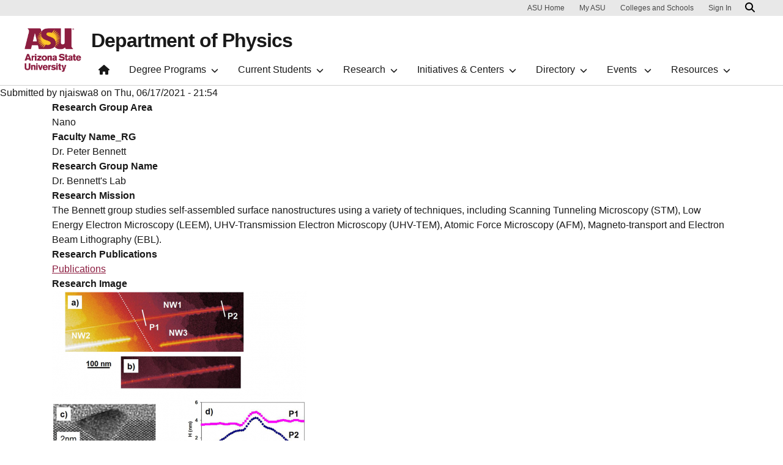

--- FILE ---
content_type: text/html; charset=UTF-8
request_url: https://physics.asu.edu/researchgroup/peter-bennett
body_size: 6617
content:
<!DOCTYPE html>
<html lang="en" dir="ltr">
  <head>
    <meta charset="utf-8" />
<noscript><style>form.antibot * :not(.antibot-message) { display: none !important; }</style>
</noscript><script>window.dataLayer = window.dataLayer || [];</script>
<script>
    // Google Tag Manager - GTM-KDWN8Z
    (function(w,d,s,l,i){w[l]=w[l]||[];w[l].push({'gtm.start':
    new Date().getTime(),event:'gtm.js'});var f=d.getElementsByTagName(s)[0],
    j=d.createElement(s),dl=l!='dataLayer'?'&amp;l='+l:'';j.async=true;j.src=
    '//www.googletagmanager.com/gtm.js?id='+i+dl;f.parentNode.insertBefore(j,f);
    })(window,document,'script','dataLayer','GTM-KDWN8Z');
</script>
<link rel="canonical" href="https://physics.asu.edu/researchgroup/peter-bennett" />
<meta name="Generator" content="Drupal 10 (https://www.drupal.org)" />
<meta name="MobileOptimized" content="width" />
<meta name="HandheldFriendly" content="true" />
<meta name="viewport" content="width=device-width, initial-scale=1.0" />
<link rel="icon" href="/profiles/openclas/favicon.ico" type="image/vnd.microsoft.icon" />

    <meta content="openclas:2.4.10" http-equiv="X-Name-of-Distro" name="cmsversion" />
    <title>Bennett | Department of Physics</title>
    <link rel="stylesheet" media="all" href="/sites/g/files/litvpz476/files/css/css_fOWKlGkG2rEyp_ePq0nhA0RPMvL_bn5-k-HSPB1RLMc.css?delta=0&amp;language=en&amp;theme=clas10&amp;include=eJxFjVEKwzAMQy-UkvVEwXW0EojjYaeF7PTLNkr_9CTBIz_SZtRyZJWXNrTuSy2zshG4kq-PuJHjygJ32uEXN83_LQl2eqp2WPzycnNgNcynCdXyRqg09OgpF2c9YSNOLWsNPrxDfroP42c5nA" />
<link rel="stylesheet" media="all" href="/sites/g/files/litvpz476/files/css/css_Ge0_vlVGYdr8ZKj5GWU7MpLasJLVRdIJBVh2mdoAoNQ.css?delta=1&amp;language=en&amp;theme=clas10&amp;include=eJxFjVEKwzAMQy-UkvVEwXW0EojjYaeF7PTLNkr_9CTBIz_SZtRyZJWXNrTuSy2zshG4kq-PuJHjygJ32uEXN83_LQl2eqp2WPzycnNgNcynCdXyRqg09OgpF2c9YSNOLWsNPrxDfroP42c5nA" />

    <script src="https://use.fontawesome.com/releases/v6.4.2/js/fontawesome.js" defer crossorigin="anonymous"></script>
<script src="https://use.fontawesome.com/releases/v6.4.2/js/brands.js" defer crossorigin="anonymous"></script>
<script src="https://use.fontawesome.com/releases/v6.4.2/js/regular.js" defer crossorigin="anonymous"></script>
<script src="https://use.fontawesome.com/releases/v6.4.2/js/v4-shims.js" defer crossorigin="anonymous"></script>
<script src="https://use.fontawesome.com/releases/v6.4.2/js/solid.js" defer crossorigin="anonymous"></script>

  </head>
  <body class="path-node page-node-type-research-groups">
  <div id="header-container"></div>
        
    <!-- Google Tag Manager (noscript) - GTM-KDWN8Z -->
    <noscript><iframe src="//www.googletagmanager.com/ns.html?id=GTM-KDWN8Z"
    height="0" width="0" style="display:none;visibility:hidden"></iframe>
    </noscript>
    <!-- End Google Tag Manager (noscript) - GTM-KDWN8Z -->

      <div class="dialog-off-canvas-main-canvas" data-off-canvas-main-canvas>
    
      <header>
  <div class="asu-header-site-name-wrapper">
        <div class="region region-header">
    <div id="block-clas10-asubrandheader" class="block block-asu-brand block-asu-brand-header">
  
    
      
        <!-- Cookie Consent component will be initialized in this container. -->
        <div id="ws2CookieConsentContainer" class="cookieConsentContainer"></div>
        <!-- Header component will be initialized in this container. -->
        <div id="ws2HeaderContainer"></div>
  </div>

  </div>

  </div>
  </header>
  
<main>

  
    
    <div class="forced-title">
    
  </div>

  <div class="content-top">
    
  </div>

  



  <div id="skip-to-content" class="main-container container-fluid js-quickedit-main-content">
    <div class="row"
        >

                  
      <section class="col-12 no-pad node-type-research_groups" aria-label="Main content">
                                                      <div class="highlighted">  <div class="region region-highlighted">
    <div data-drupal-messages-fallback class="hidden"></div>

  </div>
</div>
                  
                                      
                  
                          <a id="main-content"></a>
          <div class="main-content-wrapper ">

                                                                          <div class="region region-content">
    <div id="block-clas10-content" class="block block-system block-system-main-block">
  
    
      
<article class="node node--type-research-groups node--view-mode-full">

  
    

      <footer class="node__meta">
      <article class="profile">
  </article>

      <div class="node__submitted">
        Submitted by <span class="field field--name-uid field--type-entity-reference field--label-hidden"><span>njaiswa8</span></span>
 on <span class="field field--name-created field--type-created field--label-hidden"><time datetime="2021-06-17T21:54:30+00:00" title="Thursday, June 17, 2021 - 21:54" class="datetime">Thu, 06/17/2021 - 21:54</time>
</span>
        
      </div>
    </footer>
  
  <div class="node__content">
      <div class="layout layout--onecol">
    <div  class="layout__region layout__region--content">
      <div class="block block-layout-builder block-field-blocknoderesearch-groupsfield-research-area-1">
  
    
      
  <div class="field field--name-field-research-area-1 field--type-list-string field--label-above">
    <div class="field__label">Research Group Area</div>
          <div class="field__items">
              <div class="field__item">Nano</div>
              </div>
      </div>

  </div>
<div class="block block-layout-builder block-field-blocknoderesearch-groupsfield-faculty-name-rg">
  
    
      
  <div class="clearfix text-formatted field field--name-field-faculty-name-rg field--type-text field--label-above">
    <div class="field__label">Faculty Name_RG</div>
              <div class="field__item">Dr. Peter Bennett</div>
          </div>

  </div>
<div class="block block-layout-builder block-field-blocknoderesearch-groupsfield-research-group-name">
  
    
      
  <div class="clearfix text-formatted field field--name-field-research-group-name field--type-text field--label-above">
    <div class="field__label">Research Group Name</div>
              <div class="field__item">Dr. Bennett's Lab</div>
          </div>

  </div>
<div class="block block-layout-builder block-field-blocknoderesearch-groupsfield-research-mission">
  
    
      
  <div class="clearfix text-formatted field field--name-field-research-mission field--type-text field--label-above">
    <div class="field__label">Research Mission</div>
              <div class="field__item">The Bennett group studies self-assembled surface nanostructures using a variety of techniques, including Scanning Tunneling Microscopy (STM), Low Energy Electron Microscopy (LEEM), UHV-Transmission Electron Microscopy (UHV-TEM), Atomic Force Microscopy (AFM), Magneto-transport and Electron Beam Lithography (EBL). </div>
          </div>

  </div>
<div class="block block-layout-builder block-field-blocknoderesearch-groupsfield-research-publications">
  
    
      
  <div class="field field--name-field-research-publications field--type-link field--label-above">
    <div class="field__label">Research Publications</div>
              <div class="field__item"><a href="https://scholar.google.com/citations?user=3nWY7JsAAAAJ&amp;hl=en&amp;oi=ao">Publications</a></div>
          </div>

  </div>
<div class="block block-layout-builder block-extra-field-blocknoderesearch-groupslinks">
  
    
      
  </div>
<div class="block block-layout-builder block-field-blocknoderesearch-groupsfield-research-image-">
  
    
      
  <div class="field field--name-field-research-image- field--type-image field--label-above">
    <div class="field__label">Research Image </div>
              <div class="field__item">  <img loading="lazy" src="/sites/g/files/litvpz476/files/2021-06/pb.png" width="416" height="300" alt="Low Energy Electron Microscopy" />

</div>
          </div>

  </div>
<div class="block block-layout-builder block-field-blocknoderesearch-groupsfield-research-image-">
  
    
      
  <div class="field field--name-field-research-image- field--type-image field--label-above">
    <div class="field__label">Research Image </div>
              <div class="field__item">  <img loading="lazy" src="/sites/g/files/litvpz476/files/2021-06/pb.png" width="416" height="300" alt="Low Energy Electron Microscopy" />

</div>
          </div>

  </div>

    </div>
  </div>

  </div>

</article>

  </div>

  </div>

                                        </div>

                    </section>

                  
            

    </div>
  </div>



</main>

      <footer class="footer">
        <div class="region region-footer">
    <div id="block-clas10-megafooterblock" class="block block-clas-megafooter block-megafooter-block">
  
    
      <div class="megafooter"><div class="wrapper" id="wrapper-endorsed-footer"><div class="container" id="endorsed-footer"><div class="row"><div class="col-md" id="endorsed-logo"><img alt="" src="/sites/g/files/litvpz476/files/asu_dept_physics_horiz_rgb_white_600ppi.png" /></div><div class="col-md" id="social-media"><nav class="nav" aria-label="Social Media"><a class='nav-link' href='https://www.facebook.com/ASUPhysics' title="Facebook"><span class='sr-only'>Facebook</span>
      <i class='fab fab fa-facebook-square' aria-hidden='true'></i></a><a class='nav-link' href='https://twitter.com/ASUPhysics?ref_src=twsrc%5Egoogle%7Ctwcamp%5Eserp%7Ctwgr%5Eauthor' title="X/Twitter"><span class='sr-only'>X/Twitter</span>
      <i class='fab fab fa-square-x-twitter' aria-hidden='true'></i></a><a class='nav-link' href='https://www.instagram.com/asuphysics/?hl=en' title="Instagram"><span class='sr-only'>Instagram</span>
      <i class='fab fab fa-instagram-square' aria-hidden='true'></i></a></nav></div></div></div></div><div class="wrapper" id="wrapper-footer-columns"><nav aria-label="Footer"><div class="container text-light" id="footer-columns"><div class="row"><div class="col-xl" id="info-column"><div class="clas-unit-line">A unit of<br /><a href="https://thecollege.asu.edu">The College of Liberal Arts and Sciences</a></div><p class="contact-link"><a href="/about/contact-us">Contact us</a></p><p class="contribute-button"><a class="btn btn-small btn-gold" href="https://www.asufoundation.org/colleges-and-programs/schools-and-colleges/the-college-of-liberal-arts-and-sciences/department-of-physics-CA102973.html">Support ASU</a></p></div><div class="col-xl flex-footer"><div class="card accordion-item desktop-disable-xl"><div class="accordion-header"><div class="h5"><a id="" class="collapsed" data-bs-toggle="collapse" href="#footer-link-col" role="button" aria-controls="footer-link-col">Degree Programs<span class="fas fa-chevron-up"></span></a></div></div><div id="footer-link-col" class="collapse accordion-body">
                      <a href="/degrees/undergraduate" class="nav-link" title="Undergraduate Degrees ">Undergraduate Degrees </a>
                          <a href="/degrees/graduate" class="nav-link" title="Graduate Degrees">Graduate Degrees</a>
                          <a href="/degrees/certificates" class="nav-link" title="Minors">Minors</a>
              

</div></div></div><div class="col-xl flex-footer"><div class="card accordion-item desktop-disable-xl"><div class="accordion-header"><div class="h5"><a id="" class="collapsed" data-bs-toggle="collapse" href="#footer-link-col--2" role="button" aria-controls="footer-link-col--2">Impact<span class="fas fa-chevron-up"></span></a></div></div><div id="footer-link-col--2" class="collapse accordion-body">
                      <a href="/research/overview" class="nav-link" title="Research">Research</a>
              

</div></div></div><div class="col-xl flex-footer"><div class="card accordion-item desktop-disable-xl"><div class="accordion-header"><div class="h5"><a id="" class="collapsed" data-bs-toggle="collapse" href="#footer-link-col--3" role="button" aria-controls="footer-link-col--3">Connect<span class="fas fa-chevron-up"></span></a></div></div><div id="footer-link-col--3" class="collapse accordion-body">
                      <a href="/directory/leadership" class="nav-link" title="Directory">Directory</a>
                          <a href="/about/employment-opportunities" class="nav-link" title="Employment Opportunities">Employment Opportunities</a>
                          <a href="/content/events" class="nav-link" title="Events">Events</a>
                          <a href="/content/physics-news" class="nav-link" title="News">News</a>
              

</div></div></div></div></div></nav></div></div>
  </div>
<div id="block-clas-footer-block-2" class="block block-clas-footer block-clas-footer-block" data-elastic-exclude="data-elastic-exclude">
  
    
          <div class="wrapper" id="wrapper-footer-innovation">
      <div class="container" id="footer-innovation">
        <div class="row">
          <div class="col">
            <div class="d-flex footer-innovation-links">
              <a class="img-link" href="https://www.asu.edu/rankings">
                <img src="/profiles/openclas/modules/custom/clas_footer/images/footer-rank.png" alt="Repeatedly ranked #1 for innovation, sustainability, and global impact">
              </a>
              <nav class="nav" aria-label="University Services">
                <a class="nav-link" href="https://www.asu.edu/about/locations-maps" data-ga-footer-type="internal link" data-ga-footer-section="secondary footer" data-ga-footer="maps and locations" data-ga-footer-component="">Maps and Locations</a>
                <a class="nav-link" href="https://cfo.asu.edu/applicant" data-ga-footer-type="internal link" data-ga-footer-section="secondary footer" data-ga-footer="jobs" data-ga-footer-component="">Jobs</a>
                <a class="nav-link" href="https://search.asu.edu/?search-tabs=web_dir_faculty_staff" data-ga-footer-type="internal link" data-ga-footer-section="secondary footer" data-ga-footer="directory" data-ga-footer-component="">Directory</a>
                <a class="nav-link" href="https://www.asu.edu/about/contact" data-ga-footer-type="internal link" data-ga-footer-section="secondary footer" data-ga-footer="contact asu" data-ga-footer-component="">Contact ASU</a>
                <a class="nav-link" href="https://my.asu.edu" data-ga-footer-type="internal link" data-ga-footer-section="secondary footer" data-ga-footer="my asu" data-ga-footer-component="">My ASU</a>
              </nav>
            </div>
          </div>
        </div>
      </div>
    </div>

    <div class="wrapper" id="wrapper-footer-colophon">
      <div class="container" id="footer-colophon">
        <div class="row">
          <div class="col">
          <div class="footer-legal-links">
            <nav class="nav colophon" aria-label="University Legal and Compliance">
            <a class="nav-link" href="https://www.asu.edu/about/copyright-trademark" data-ga-footer-type="internal link" data-ga-footer-section="tertiary footer" data-ga-footer="copyright and trademark" data-ga-footer-component="">Copyright and Trademark</a>
            <a class="nav-link" href="https://accessibility.asu.edu/report" data-ga-footer-type="internal link" data-ga-footer-section="tertiary footer" data-ga-footer="accessibility" data-ga-footer-component="">Accessibility</a>
            <a class="nav-link" href="https://www.asu.edu/about/privacy" data-ga-footer-type="internal link" data-ga-footer-section="tertiary footer" data-ga-footer="privacy" data-ga-footer-component="">Privacy</a>
            <a class="nav-link" href="https://www.asu.edu/about/terms-of-use" data-ga-footer-type="internal link" data-ga-footer-section="tertiary footer" data-ga-footer="terms of use" data-ga-footer-component="">Terms of Use</a>
            <a class="nav-link" href="https://www.asu.edu/emergency" data-ga-footer-type="internal link" data-ga-footer-section="tertiary footer" data-ga-footer="emergency" data-ga-footer-component="">Emergency</a>
          </div>
          </div>
        </div>
      </div>
    </div><!-- Google Tag Manager -->
    <script>(function(w,d,s,l,i){w[l]=w[l]||[];w[l].push({'gtm.start':
    new Date().getTime(),event:'gtm.js'});var f=d.getElementsByTagName(s)[0],
    j=d.createElement(s),dl=l!='dataLayer'?'&l='+l:'';j.async=true;j.src=
    'https://www.googletagmanager.com/gtm.js?id='+i+dl;f.parentNode.insertBefore(j,f);
    })(window,document,'script','dataLayer','GTM-KDWN8Z');</script>
    <!-- End Google Tag Manager --><!-- Google Tag Manager (noscript) -->
<noscript><iframe src="https://www.googletagmanager.com/ns.html?id=GTM-KDWN8Z"
height="0" width="0" style="display:none;visibility:hidden"></iframe></noscript>
<!-- End Google Tag Manager (noscript) -->
  </div>

  </div>

    </footer>
  
  </div>

    
    <script type="application/json" data-drupal-selector="drupal-settings-json">{"path":{"baseUrl":"\/","pathPrefix":"","currentPath":"node\/2298","currentPathIsAdmin":false,"isFront":false,"currentLanguage":"en"},"pluralDelimiter":"\u0003","suppressDeprecationErrors":true,"asu_brand":{"props":{"baseUrl":"","title":"Department of Physics","parentOrg":"","parentOrgUrl":"","expandOnHover":0,"loginLink":"\/caslogin","logoutLink":"\/caslogout","loggedIn":false,"userName":"","navTree":[{"href":"\/","text":"Home","items":"","buttons":"","type":"icon-home","class":"home"},{"href":"","text":"Degree Programs","items":[[{"href":"","text":"Degrees","type":"heading","children":[{"href":"https:\/\/physics.asu.edu\/degrees\/undergraduate","text":"Undergraduate ","type":null},{"href":"https:\/\/physics.asu.edu\/degrees\/certificates","text":"Undergraduate Minors","type":null},{"href":"https:\/\/physics.asu.edu\/degrees\/graduate","text":"Graduate","type":null},{"href":"https:\/\/physics.asu.edu\/degrees\/undergraduate?field_cd_categories_value=2\u0026combine=","text":"Online","type":null}]},{"href":"https:\/\/physics.asu.edu\/degrees\/undergraduate","text":"Undergraduate ","type":null},{"href":"https:\/\/physics.asu.edu\/degrees\/certificates","text":"Undergraduate Minors","type":null},{"href":"https:\/\/physics.asu.edu\/degrees\/graduate","text":"Graduate","type":null},{"href":"https:\/\/physics.asu.edu\/degrees\/undergraduate?field_cd_categories_value=2\u0026combine=","text":"Online","type":null}],[{"href":"","text":"Admission","type":"heading","children":[{"href":"\/content\/UGAdmission","text":"Undergraduate Admission","type":null},{"href":"\/admissions\/phd-admissions","text":"PhD Admission","type":null},{"href":"\/admissions\/mns-admissions","text":"MNS Admission","type":null},{"href":"\/node\/2348","text":"Modeling Instruction Program","type":null}]},{"href":"\/content\/UGAdmission","text":"Undergraduate Admission","type":null},{"href":"\/admissions\/phd-admissions","text":"PhD Admission","type":null},{"href":"\/admissions\/mns-admissions","text":"MNS Admission","type":null},{"href":"\/node\/2348","text":"Modeling Instruction Program","type":null}]],"buttons":""},{"href":"","text":"Current Students","items":[[{"href":"","text":"Undergraduate Students","type":"heading","children":[{"href":"\/advising","text":"Academic Support","type":null},{"href":"\/online","text":"ASU Online Physics","type":null},{"href":"\/careerexploration","text":"Career Development","type":null},{"href":"\/clubs","text":"Clubs and Organizations","type":null},{"href":"\/student-life\/undergraduate-experience\/scholarships","text":"Scholarships and Travel Awards","type":null},{"href":"\/resources\/student-success-center","text":"Student Success Center\/Tutoring","type":null},{"href":"\/undergradresearch","text":"Undergraduate Research","type":null}]},{"href":"\/advising","text":"Academic Support","type":null},{"href":"\/online","text":"ASU Online Physics","type":null},{"href":"\/careerexploration","text":"Career Development","type":null},{"href":"\/clubs","text":"Clubs and Organizations","type":null},{"href":"\/student-life\/undergraduate-experience\/scholarships","text":"Scholarships and Travel Awards","type":null},{"href":"\/resources\/student-success-center","text":"Student Success Center\/Tutoring","type":null},{"href":"\/undergradresearch","text":"Undergraduate Research","type":null}],[{"href":"","text":"Graduate Students","type":"heading","children":[{"href":"\/student-life\/phd-experience\/academic-advising","text":"Academic Advising","type":null},{"href":"\/node\/2200","text":"PhD Research Rotation","type":null},{"href":"\/student-life\/phd-experience\/scholarships","text":"Scholarships","type":null},{"href":"https:\/\/graduate.asu.edu\/current-students\/enrich-your-experience\/resources-and-services","text":"Resources and Services","type":null}]},{"href":"\/student-life\/phd-experience\/academic-advising","text":"Academic Advising","type":null},{"href":"\/node\/2200","text":"PhD Research Rotation","type":null},{"href":"\/student-life\/phd-experience\/scholarships","text":"Scholarships","type":null},{"href":"https:\/\/graduate.asu.edu\/current-students\/enrich-your-experience\/resources-and-services","text":"Resources and Services","type":null}]],"buttons":""},{"href":"","text":"Research","items":[[{"href":"","text":"Research Areas","type":"heading","children":[{"href":"\/research\/overview","text":"Overview","type":null},{"href":"\/biological-and-soft-matter-physics","text":"Biological and Soft Matter Physics","type":null},{"href":"\/research\/research-areas\/cosmology-particle-and-astrophysics","text":"Cosmology, Particle and Astrophysics","type":null},{"href":"\/research\/research-areas\/nanoscience-and-materials-physics","text":"Nanoscience and Materials Physics","type":null},{"href":"\/research\/research-areas\/physics-and-society","text":"Physics and Society","type":null}]},{"href":"\/research\/overview","text":"Overview","type":null},{"href":"\/biological-and-soft-matter-physics","text":"Biological and Soft Matter Physics","type":null},{"href":"\/research\/research-areas\/cosmology-particle-and-astrophysics","text":"Cosmology, Particle and Astrophysics","type":null},{"href":"\/research\/research-areas\/nanoscience-and-materials-physics","text":"Nanoscience and Materials Physics","type":null},{"href":"\/research\/research-areas\/physics-and-society","text":"Physics and Society","type":null}],[{"href":"","text":"Research Groups \u0026 Highlights","type":"heading","children":[{"href":"\/node\/2225","text":"Research Groups","type":null}]},{"href":"\/node\/2225","text":"Research Groups","type":null}]],"buttons":""},{"href":"","text":"Initiatives \u0026 Centers","items":[[{"href":"\/node\/2299","text":"BioXFEL","type":null,"children":[]},{"href":"https:\/\/biodesign.asu.edu\/cxfel\/","text":"CXFEL - Compact X-ray Free Electron Laser","type":null,"children":[]},{"href":"https:\/\/physics.asu.edu\/FAIR","text":"Future of Arizona in Research","type":null,"children":[]},{"href":"\/node\/2303","text":"John M. Cowley Center for High Resolution Electron Microscopy","type":null,"children":[]},{"href":"https:\/\/cbp.asu.edu\/","text":"The Center for Biological Physics","type":null,"children":[]},{"href":"https:\/\/cosmology.asu.edu\/","text":"The Cosmology Initiative","type":null,"children":[]},{"href":"https:\/\/ultracenter.asu.edu\/","text":"ULTRA EFRC","type":null,"children":[]}]],"buttons":""},{"href":"","text":"Directory","items":[[{"href":"\/directory\/leadership","text":"Leadership","type":null,"children":[]},{"href":"\/directory\/faculty","text":"Faculty","type":null,"children":[]},{"href":"\/directory\/adjunctfaculty","text":"Adjunct Faculty\u00a0","type":null,"children":[]},{"href":"\/directory\/emeritus","text":"Emeritus","type":null,"children":[]},{"href":"\/directory\/research-personnel","text":"Research Personnel","type":null,"children":[]},{"href":"\/directory\/staff","text":"Staff","type":null,"children":[]}]],"buttons":""},{"href":"","text":"Events ","items":[[{"href":"\/node\/2305","text":"Annual Undergraduate Research Symposium","type":null,"children":[]},{"href":"\/node\/2196","text":"Biological Physics Seminar","type":null,"children":[]},{"href":"\/colloquia","text":"Colloquia","type":null,"children":[]},{"href":"\/cosmologyseminar","text":"Cosmology Seminar","type":null,"children":[]},{"href":"\/node\/2561","text":"Materials Physics Seminar","type":null,"children":[]},{"href":"\/nanoscienceseminar","text":"Nanoscience Seminar","type":null,"children":[]}]],"buttons":""},{"href":"","text":"Resources","items":[[{"href":"","text":"The Department ","type":"heading","children":[{"href":"\/about\/welcome-from-director","text":"Welcome from Department Chair","type":null},{"href":"\/content\/faculty-awards","text":"Faculty Awards","type":null},{"href":"\/about\/alumni","text":"Alumni","type":null},{"href":"\/about\/giving2","text":"Giving","type":null},{"href":"\/about\/employment-opportunities","text":"Employment Opportunities","type":null},{"href":"\/about\/contact-us","text":"Contact Us","type":null}]},{"href":"\/about\/welcome-from-director","text":"Welcome from Department Chair","type":null},{"href":"\/content\/faculty-awards","text":"Faculty Awards","type":null},{"href":"\/about\/alumni","text":"Alumni","type":null},{"href":"\/about\/giving2","text":"Giving","type":null},{"href":"\/about\/employment-opportunities","text":"Employment Opportunities","type":null},{"href":"\/about\/contact-us","text":"Contact Us","type":null}],[{"href":"","text":"News","type":"heading","children":[{"href":"\/about\/news-events\/newsletter-archive","text":"Newsletter Archive","type":null},{"href":"\/news","text":"News","type":null}]},{"href":"\/about\/news-events\/newsletter-archive","text":"Newsletter Archive","type":null},{"href":"\/news","text":"News","type":null}],[{"href":"","text":"Resources","type":"heading","children":[{"href":"\/resources\/academic-curriculum","text":"Academic\/Curriculum Forms","type":null},{"href":"\/resources\/business-office","text":"Business Office","type":null},{"href":"\/resources\/accessandspace","text":"Door Access and Space","type":null},{"href":"\/resources\/emergency-preparedness-and-safety-0","text":"Emergency Preparedness and Safety","type":null},{"href":"\/department-resources\/internal-website","text":"Faculty and Staff Resource","type":null},{"href":"\/resources\/human-resources","text":"Human Resources","type":null},{"href":"\/resources\/it-support","text":"IT Support","type":null},{"href":"\/node\/2304","text":"PIRT","type":null},{"href":"\/content\/research-advancement","text":"Research Advancement","type":null}]},{"href":"\/resources\/academic-curriculum","text":"Academic\/Curriculum Forms","type":null},{"href":"\/resources\/business-office","text":"Business Office","type":null},{"href":"\/resources\/accessandspace","text":"Door Access and Space","type":null},{"href":"\/resources\/emergency-preparedness-and-safety-0","text":"Emergency Preparedness and Safety","type":null},{"href":"\/department-resources\/internal-website","text":"Faculty and Staff Resource","type":null},{"href":"\/resources\/human-resources","text":"Human Resources","type":null},{"href":"\/resources\/it-support","text":"IT Support","type":null},{"href":"\/node\/2304","text":"PIRT","type":null},{"href":"\/content\/research-advancement","text":"Research Advancement","type":null}]],"buttons":""}],"logo":{"alt":"Arizona State University","title":"ASU home page","src":"\/profiles\/openclas\/modules\/asu\/asu_brand\/node_modules\/@asu\/component-header\/dist\/assets\/img\/arizona-state-university-logo-vertical.png","mobileSrc":"\/profiles\/openclas\/modules\/asu\/asu_brand\/node_modules\/@asu\/component-header\/dist\/assets\/img\/arizona-state-university-logo.png","brandLink":"https:\/\/www.asu.edu"},"searchUrl":"https:\/\/search.asu.edu\/search","site":"phy.asu.edu"},"cookie_consent":0},"is_admin":false,"user":{"uid":0,"permissionsHash":"2339aa00a10b53c771745dcd516fdd8b5ba7baf60107c2cb41d057061094ac50"}}</script>
<script src="/core/assets/vendor/jquery/jquery.min.js?v=3.7.1"></script>
<script src="/core/assets/vendor/once/once.min.js?v=1.0.1"></script>
<script src="/core/misc/drupalSettingsLoader.js?v=10.4.3"></script>
<script src="/core/misc/drupal.js?v=10.4.3"></script>
<script src="/core/misc/drupal.init.js?v=10.4.3"></script>
<script src="/profiles/openclas/modules/asu/asu_react_integration/node_modules/react/umd/react.production.min.js?v=1.x"></script>
<script src="/profiles/openclas/modules/asu/asu_react_integration/node_modules/react-dom/umd/react-dom.production.min.js?v=1.x"></script>
<script src="/profiles/openclas/modules/asu/asu_brand/node_modules/%40asu/component-header/dist/vendor.umd.js?v=1.3.1"></script>
<script src="/profiles/openclas/modules/asu/asu_brand/node_modules/%40asu/component-header/dist/asuHeader.umd.js?v=1.3.1"></script>
<script src="/profiles/openclas/modules/asu/asu_brand/node_modules/%40asu/component-cookie-consent/dist/vendor.umd.js?v=1.3.1"></script>
<script src="/profiles/openclas/modules/asu/asu_brand/node_modules/%40asu/component-cookie-consent/dist/asuCookieConsent.umd.js?v=1.3.1"></script>
<script src="/profiles/openclas/modules/asu/asu_brand/js/asu_brand.header.js?v=1.3.1"></script>
<script src="/profiles/openclas/modules/asu/asu_react_core/node_modules/%40asu/components-core/dist/libCore.umd.js?v=0.0.1"></script>
<script src="/core/assets/vendor/loadjs/loadjs.min.js?v=4.3.0"></script>
<script src="/profiles/openclas/themes/clas10/js/react.production.min.js?v=10.4.3"></script>
<script src="/profiles/openclas/themes/clas10/js/react-dom.production.min.js?v=10.4.3"></script>
<script src="/profiles/openclas/themes/clas10/js/global-header.js?v=10.4.3"></script>
<script src="//cdnjs.cloudflare.com/ajax/libs/popper.js/2.9.2/umd/popper.min.js"></script>
<script src="//cdn.jsdelivr.net/npm/bootstrap@5.3.2/dist/js/bootstrap.bundle.min.js"></script>
<script src="/profiles/openclas/themes/clas10/js/clas10.js?v=10.4.3"></script>
<script src="/profiles/openclas/themes/clas10/js/data-layer.js?v=10.4.3"></script>
<script src="/profiles/openclas/modules/custom/clas_megafooter/js/megafooter.js?t7hh7a"></script>

    <script>window.addEventListener('load', function () {window.initDataLayer();})</script>
  <script defer src="https://static.cloudflareinsights.com/beacon.min.js/vcd15cbe7772f49c399c6a5babf22c1241717689176015" integrity="sha512-ZpsOmlRQV6y907TI0dKBHq9Md29nnaEIPlkf84rnaERnq6zvWvPUqr2ft8M1aS28oN72PdrCzSjY4U6VaAw1EQ==" data-cf-beacon='{"rayId":"9bf5430819b9b179","version":"2025.9.1","serverTiming":{"name":{"cfExtPri":true,"cfEdge":true,"cfOrigin":true,"cfL4":true,"cfSpeedBrain":true,"cfCacheStatus":true}},"token":"277cfcd0c61a45a28a0965fee3339e35","b":1}' crossorigin="anonymous"></script>
</body>
</html>
